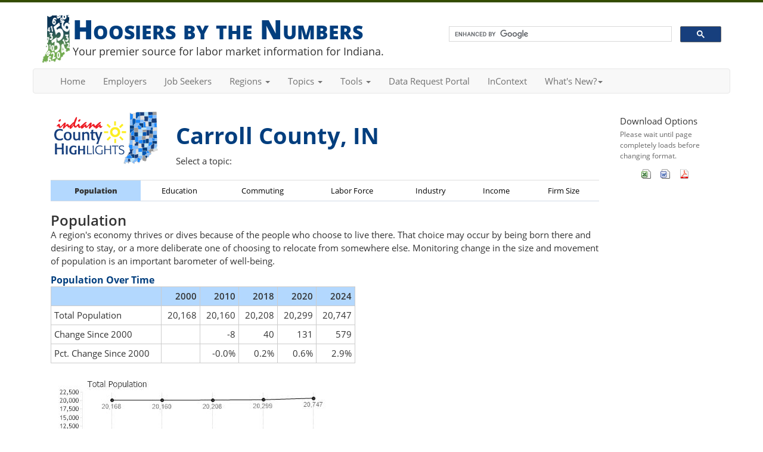

--- FILE ---
content_type: text/html
request_url: https://www.hoosierdata.in.gov/highlights/profile.asp?geo_val=S18;C015&page_id=1
body_size: 7857
content:

<!DOCTYPE html><html lang="en"><!-- InstanceBegin template="/Templates/2015redesign.dwt.asp" codeOutsideHTMLIsLocked="false" -->
<head>
<!-- Google Tag Manager: HBTN -->
<script>(function(w,d,s,l,i){w[l]=w[l]||[];w[l].push({'gtm.start':
new Date().getTime(),event:'gtm.js'});var f=d.getElementsByTagName(s)[0],
j=d.createElement(s),dl=l!='dataLayer'?'&l='+l:'';j.async=true;j.src=
'https://www.googletagmanager.com/gtm.js?id='+i+dl;f.parentNode.insertBefore(j,f);
})(window,document,'script','dataLayer','GTM-K2LXZ7Q');</script>
<!-- End Google Tag Manager -->
	
<meta charset="utf-8" />
<meta http-equiv="X-UA-Compatible" content="IE=edge" />
<meta name="viewport" content="width=device-width, initial-scale=1" />

<link rel="shortcut icon" href="/favicon.ico" type="image/x-icon" />
<!-- InstanceBeginEditable name="doctitle" -->
<title>County Highlights: Hoosiers by the Numbers</title>
<!-- InstanceEndEditable -->
<!--TypeKit Fonts (Open Sans)-->
<script src="//use.typekit.net/nor7pgm.js"></script>
<script>try{Typekit.load();}catch(e){}</script>

<!-- Bootstrap core CSS -->
<link rel="stylesheet" href="https://maxcdn.bootstrapcdn.com/bootstrap/3.3.2/css/bootstrap.min.css">

<!-- Personalized CSS -->
<link rel="stylesheet" href="/css/AllPages2015.css" type="text/css" media="screen, print" />


<!-- HTML5 shim and Respond.js for IE8 support of HTML5 elements and media queries -->
<!-- WARNING: Respond.js doesn't work if you view the page via file:// -->
<!--[if lt IE 9]>
      <script src="https://oss.maxcdn.com/html5shiv/3.7.2/html5shiv.min.js"></script>
      <script src="https://oss.maxcdn.com/respond/1.4.2/respond.min.js"></script>
    <![endif]-->

<!-- jQuery (necessary for Bootstrap's JavaScript plugins)--> 
<script src="https://ajax.googleapis.com/ajax/libs/jquery/1.11.2/jquery.min.js"></script> 

<!-- InstanceBeginEditable name="head" -->
    <link media="all" href="/css/county_highlights2.css" type="text/css" rel="stylesheet" />

    <script language="JavaScript" type="text/javascript">

function validate_email(){

var emailRegxp = /^([\w]+)(.[\w]+)*@([\w]+)(.[\w]{2,3}){1,2}$/;
var email = document.emailForm.emailAddress.value;

if(emailRegxp.test(email) == true){
    return true;
        
	}else if(email != null){
	
	alert("Invalid Email");
	
	return false;
	
	}

}

function sendEmailFormat(){

  document.getElementById("emailBox").style.display="block";
    document.getElementById("emailBox").style.visibility="visible";


}

function sendEmail(){

    if(validate_email() == true){
        
         window.location="profile_print.asp?format=email&geo_val=S18;C015&page_id=1&emailAddress=" + document.emailForm.emailAddress.value;
    }

}

function redirect_format(value){
  //alert("true");
   
  
   var i = 0;
   
   /*
   while(i < document.formatForm.group1.length){
   
        if(document.formatForm.group1[i].checked){
            value = document.formatForm.group1[i].value;
        }
        
        i++;
   }
   */
   //alert(value);
   
   
   if(value == "e"){
    window.location="profile_print.asp?format=excel&geo_val=S18;C015&page_id=1";
    
    }else if(value == "w"){
         window.location="profile_print.asp?format=word&geo_val=S18;C015&page_id=1";
    
    }else if(value == "p"){
        window.location="profile_print.asp?format=pdf&geo_val=S18;C015&page_id=1";
    }else if(value == "em"){
       sendEmailFormat();
    }
    else {
         window.location="profile_print.asp?format=&geo_val=S18;C015&page_id=1";
         }
    /*
    }else if(value == "em"){
        window.location="profile_print.asp?format=email&geo_val=S18;C015&page_id=1";
    }
    */
}

</script>


<!-- InstanceEndEditable -->
</head>
<body>
<!-- Google Tag Manager (noscript): HBTN -->
<noscript><iframe src="https://www.googletagmanager.com/ns.html?id=GTM-K2LXZ7Q"
height="0" width="0" style="display:none;visibility:hidden"></iframe></noscript>
<!-- End Google Tag Manager (noscript) -->
	
<div class="container">
<!--START OF HEADER INCLUDE: Used in conjunction with Bootstrap -->
<script> (function(ss,ex){ window.ldfdr=window.ldfdr||function(){(ldfdr._q=ldfdr._q||[]).push([].slice.call(arguments));}; (function(d,s){ fs=d.getElementsByTagName(s)[0]; function ce(src){ var cs=d.createElement(s); cs.src=src; cs.async=1; fs.parentNode.insertBefore(cs,fs); }; ce('https://sc.lfeeder.com/lftracker_v1_'+ss+(ex?'_'+ex:'')+'.js'); })(document,'script'); })('lAxoEaKRGZw4OYGd'); </script>

<div id="skip-nav"><a href="#content">Skip to main content</a></div>
<header>

  <div class="row">
  <div class="col-md-8 col-lg-7">
  <h1><a href="https://www.hoosierdata.in.gov/index.asp"><img style="padding-right:5px;" src="/images/headerArt3.gif" alt="" width="52" height="81" id="logo"/>Hoosiers by the Numbers</a></h1>

  <p style="margin-left:15px;" id="tagline">Your premier source for labor market information for Indiana.</p>
  </div>
  
   <div id="search" class="col-md-4 col-lg-5">
   
   <script>
  (function() {
    var cx = '011796417940821270163:9qo3by-side';
    var gcse = document.createElement('script');
    gcse.type = 'text/javascript';
    gcse.async = true;
    gcse.src = (document.location.protocol == 'https:' ? 'https:' : 'http:') +
        '//cse.google.com/cse.js?cx=' + cx;
    var s = document.getElementsByTagName('script')[0];
    s.parentNode.insertBefore(gcse, s);
  })();
</script>
<gcse:searchbox-only resultsUrl="https://www.hoosierdata.in.gov/search_results.asp"></gcse:searchbox-only>
   
  </div>
  </div>
  
  <div class="row">
  
  <nav class="navbar navbar-default">
		<div class="container"> 
			<!-- Brand and toggle get grouped for better mobile display -->
			<div class="navbar-header">
				<button type="button" class="navbar-toggle collapsed" data-toggle="collapse" data-target="#bs-example-navbar-collapse-1"> <span class="sr-only">Toggle navigation</span> <span class="icon-bar"></span> <span class="icon-bar"></span> <span class="icon-bar"></span> </button>
				 </div>
			
			<!-- Collect the nav links, forms, and other content for toggling -->
			<div class="collapse navbar-collapse" id="bs-example-navbar-collapse-1">
				<ul class="nav navbar-nav">
					<li><a href="https://www.hoosierdata.in.gov/index.asp">Home</a></li>
					<li class="dropdown"><a href="https://www.hoosierdata.in.gov/employers.asp">Employers</a></li>
					<li class="dropdown"><a href="https://www.hoosierdata.in.gov/job-seekers.asp">Job Seekers </a></li>
					<li class="dropdown"><a href="#" class="dropdown-toggle" data-toggle="dropdown" role="button" aria-expanded="false">Regions <span class="caret"></span></a>
					  <ul class="dropdown-menu multi-column columns-2" role="menu">
					    <div class="row">
					      <div class="col-sm-6">
					        <ul class="multi-column-dropdown">
					          <li><a href="https://www.hoosierdata.in.gov/radius/radius.asp">Business Environment Radius Profiles</a></li>
					          <li><a href="https://www.hoosierdata.in.gov/buslookup/BusLookup.aspx">Business Lookup Tool</a></li>
					          <li><a href="https://www.hoosierdata.in.gov/highlights/default.asp">County Highlights</a></li>
					          <li><a href="https://www.hoosierdata.in.gov/nav.asp?id=221">Economic Region Analysts</a></li>
					          <li><a href="https://www.hoosierdata.in.gov/FD/landing.aspx">Employment Outlook Projections</a></li>
					          
					          
					          </ul>
					        </div>
					      <div class="col-sm-6">
					        <ul class="multi-column-dropdown">
					          <li><a href="https://www.hoosierdata.in.gov/profiles.asp?scope_choice=b&amp;county_changer2=Regr%3A1&amp;button1=Get+Profile&amp;id=2&amp;page_path=Area+Profiles&amp;path_id=11&amp;menu_level=smenu1&amp;panel_number=1">IN Depth Regional Profiles</a></li>
					          <li><a href="https://www.hoosierdata.in.gov/big_radius/radius.asp">Large Area Radius Tool</a></li>
					          <li><a href="https://www.hoosierdata.in.gov/publookup/default.aspx">Publication Lookup Tool</a></li>
					          <li><a href="https://www.hoosierdata.in.gov/rb/default.aspx">Regionizer</a></li>
					          
					          <li><a href="http://www.hoosierdata.in.gov/mix/mix_menu.aspx">The Regional Labor Mix</a></li>
					          </ul>
					        </div>
					      
					      </div>
					    </ul>
				  </li>
					<li class="dropdown"> <a href="#" class="dropdown-toggle" data-toggle="dropdown" role="button" aria-expanded="false">Topics <span class="caret"></span></a>
						
						<ul class="dropdown-menu multi-column columns-2" role="menu">
							<div class="row">
								<div class="col-sm-6">
									<ul class="multi-column-dropdown">
                                    <li><a href="/nav.asp?id=249">Clusters</a></li>
										<li><a href="https://www.hoosierdata.in.gov/covid19.asp">Covid-19</a></li>
			<li><a href="https://www.hoosierdata.in.gov/nav.asp?id=247">Commuting</a></li>
			<li><a href="https://www.hoosierdata.in.gov/nav.asp?id=222">Demographics</a></li>
            <li><a href="https://www.hoosierdata.in.gov/nav.asp?id=223">Economic Indicators</a></li>
            <li><a href="https://www.hoosierdata.in.gov/nav.asp?id=211">Education</a></li>
            <li><a href="https://www.hoosierdata.in.gov/nav.asp?id=212">Employment</a></li>
									</ul>
								</div>
								<div class="col-sm-6">
									<ul class="multi-column-dropdown">
										<li><a href="https://www.hoosierdata.in.gov/nav.asp?id=213">Income and Wages</a></li>
			<li><a href="https://www.hoosierdata.in.gov/nav.asp?id=214">Industry</a></li>
            <li><a href="https://www.hoosierdata.in.gov/nav.asp?id=215">Labor Force</a></li>
            <li><a href="https://www.hoosierdata.in.gov/nav.asp?id=216">Occupations</a></li>
            <li><a href="https://www.hoosierdata.in.gov/nav.asp?id=217">Unemployment</a></li>
			<li><a href="https://www.hoosierdata.in.gov/nav.asp?id=245">Veterans</a></li>
									</ul>
								</div>
								
							</div>
						</ul>
						
					</li>
					<!--<li class="dropdown"> <a href="#" class="dropdown-toggle" data-toggle="dropdown" role="button" aria-expanded="false">Data by Series <span class="caret"></span></a>
						<ul class="dropdown-menu" role="menu">
							<li><a href="/nav.asp?id=229">CES</a></li>
            <li><a href="/nav.asp?id=230">LAUS</a></li>
            <li><a href="/nav.asp?id=231">MLS</a></li>
            <li><a href="/nav.asp?id=232">OES</a></li>
            <li><a href="/nav.asp?id=233">Occupation Projections</a></li>
            <li><a href="/nav.asp?id=234">QCEW</a></li>
						</ul>
					</li>-->
					<li class="dropdown"> <a href="#" class="dropdown-toggle" data-toggle="dropdown" role="button" aria-expanded="false">Tools <span class="caret"></span></a>
						<ul class="dropdown-menu multi-column columns-2" role="menu">
							<div class="row">
								<div class="col-sm-6">
									<ul class="multi-column-dropdown">
										<li><a href = "https://www.hoosierdata.in.gov/nav.asp?id=45">A to Z Guide</a></li>
            <li> <a href = "https://www.hoosierdata.in.gov/finder_home.asp">City-to-County Finder</a></li>
            <li> <a href = "https://www.hoosierdata.in.gov/calculator.asp">Cost of Living Calculator</a></li>
            <li><a href="https://www.stats.indiana.edu/data_calendar/chronological.asp" target="_blank">Data Calendar</a></li>
            <li><a href="https://www.hoosierdata.in.gov/coder/" target="_blank">Find Occupation Codes</a></li>
            <li> <a href = "https://www.hoosierdata.in.gov/nav.asp?id=40">Glossary</a></li>
            <li><a href = "https://www.hoosierdata.in.gov/nav.asp?id=242">Grants and RFI Data Assistant</a></li>
			<li> <a href = "https://www.hoosierdata.in.gov/inreality/">IN Reality</a></li>
			<li> <a href = "https://www.hoosierdata.in.gov/infographics/">INfographics</a></li>
            <li> <a href = "/lmi-dashboard.asp">LMI Dashboard</a></li>
            <li> <a href = "https://www.hoosierdata.in.gov/nav.asp?id=85">Maps</a></li>
			<!--<li> <a href = "/pov/radius.asp">Poverty Rate Lookup</a></li>-->
			<li><a href="https://www.hoosierdata.in.gov/publookup/default.aspx">Publication Lookup Tool</a></li>							
                                    </ul>
								</div>
								<div class="col-sm-6">
									<ul class="multi-column-dropdown">
			
			 <li><a href="https://www.hoosierdata.in.gov/rb/default.aspx">Regionizer</a></li>						
            <li> <a href = "https://www.hoosierdata.in.gov/nav.asp?id=42">Research and Analysis</a></li>
            <li> <a href = "https://hoosierdata.in.gov/roc.asp">Return on College Calculator</a></li>
			<li> <a href = "https://www.hoosierdata.in.gov/vcc/select.aspx">Transition Time</a></li>
            <li> <a href = "https://www.hoosierdata.in.gov/vcc/mil_select.aspx">Transition Time for Veterans</a></li>
           <li> <a href = "https://www.hoosierdata.in.gov/webinars.asp">Webinars</a></li>
			<li> <a href = "https://www.hoosierdata.in.gov/nav.asp?id=256">WIOA Planning Tools</a></li>
           <li><a href="https://www.hoosierdata.in.gov/wdqi/Default.asp">Workforce Data Quality Initiative</a></li>
           <li><a href="https://www.hoosierdata.in.gov/indicator/full.aspx">Workforce Economy Dashboard</a></li>
									</ul>
								</div>
								
							</div>
						</ul>
					</li>
					 <li><a href="https://www.hoosierdata.in.gov/data-request.asp">Data Request Portal</a></li> 
                    <li><a href="https://www.incontext.indiana.edu/" target="blank">InContext</a></li> 
					<li class="dropdown"> <a href="#" class="dropdown-toggle" data-toggle="dropdown" role="button" aria-expanded="false">What's New?<span class="caret"></span></a>
              <ul class="dropdown-menu" role="menu">
                  
  <li>
<a href = "articles.asp?article_id=377"><a href="https://www.in.gov/dwd/newsroom/msa-reports/">December 2025 Indiana County, City and MSA Employment Report</a></a></li>
  <li>
<a href = "articles.asp?article_id=423"><a href="https://www.in.gov/dwd/newsroom/employment-reports/">December 2025 Indiana Employment Report</a></a></li>
  

              </ul>
          </ul>
			</div>
			<!-- /.navbar-collapse --> 
		</div>
		<!-- /.container-fluid --> 
	</nav>
  
  
  </div>
  

  
</header>
 
  
<!--ALERT--> 
<!--<div class="bg-danger" style="padding: 15px;"><strong style="color: #990000">Notice to Users</strong><br/>
Maintenance is scheduled for Monday morning, October 26th. This upgrade should not affect any of your work on this site.
</div>--> 				
<!--END ALERT-->
<!--END OF HEADER INCLUDE--> 
<div class="row">
<div id="content" class="col-sm-12">


<!-- InstanceBeginEditable name="Content" -->
 <div class="col-sm-12 col-md-9 col-lg-10"> 
      
                   <a href="default.asp"><img src="/images/CountyHighlightsGraphic[190x90].gif" alt="logo" style="float:left;margin-right: 20px;"/></a>
<h1>Carroll County, IN</h1><table><tr>Select a topic:</tr></table><br /><table id="profilepage" cellspacing="0" class="table table-responsive"><tr><td id="selected">Population</td><td align=center><a href="profile.asp?geo_val=S18;C015&page_id=3">Education</a></td><td align=center><a href="profile.asp?geo_val=S18;C015&page_id=4">Commuting</a></td><td align=center><a href="profile.asp?geo_val=S18;C015&page_id=5">Labor Force</a></td><td align=center><a href="profile.asp?geo_val=S18;C015&page_id=6">Industry</a></td><td align=center><a href="profile.asp?geo_val=S18;C015&page_id=7">Income</a></td><td align=center><a href="profile.asp?geo_val=S18;C015&page_id=8">Firm Size</a></td></tr></table><h2>Population</h2><div ><p>A region's economy thrives or dives because of the people who choose to live there.  That choice may occur by being born there and desiring to stay, or a more deliberate one of choosing to relocate from somewhere else.  Monitoring change in the size and movement of population is an important barometer of well-being.</p></div><table class="table_style" cellspacing="0" ><tr class=headrow_tr><td class=headrow_td colspan=6>Population Over Time</td></tr><tr class=subheadrow_tr><td class=head_blank_td>&nbsp;</td><td class=head_td_2>2000</td><td class=head_td_2>2010</td><td class=head_td_2>2018</td><td class=head_td_2>2020</td><td class=head_td_2>2024</td></tr><tr class=mainrow_tr><td class=main_label_td>Total Population</td><td class=main_data_td>20,168</td><td class=main_data_td>20,160</td><td class=main_data_td>20,208</td><td class=main_data_td>20,299</td><td class=main_data_td>20,747</td></tr><tr class=mainrow_tr><td class=main_label_td>Change Since 2000</td><td class=main_blank_td>&nbsp;</td><td class=main_data_td>-8</td><td class=main_data_td>40</td><td class=main_data_td>131</td><td class=main_data_td>579</td></tr><tr class=mainrow_tr><td class=main_label_td>Pct. Change Since 2000</td><td class=main_blank_td>&nbsp;</td><td class=main_data_td>-0.0%</td><td class=main_data_td>0.2%</td><td class=main_data_td>0.6%</td><td class=main_data_td>2.9%</td></tr><tr class=headrow_tr><td class=main_graphmap_td colspan=6 align=center><img src="http://www.stats.indiana.edu/webservices/charts/ChartServlet.aspx?chart_title=Total%20Population&data=20168,20160,20208,20299,20747&chart_type=line&chart_size=500x200&xaxis_labels=2000,2010,2018,2020,2024&hex_color = 173f7d" alt="graph"></td></tr></table><div class=profile_note_div>Source: US Census Bureau</div>
<table class="table_style"><tr class=headrow_tr><td class=headrow_td colspan=3>Components of Population Change 2023 to 2024</td></tr><tr class=subheadrow_tr><td class=head_blank_td>&nbsp;</td><td class=head_td_2>Number</td><td class=main_graphmap_td align=center rowspan=6><img src="http://www.stats.indiana.edu/webservices/charts/ChartServlet.aspx?chart_title=Components%20of%20Change&data=137,27,14&chart_type=bar&chart_size=300x220&xaxis_labels=Domestic%20Migration,International%20Migration,Natural%20Increase&hex_color=6DDED9,173F7D,E8A713" alt="graph"></td></tr><tr class=mainrow_tr><td class=main_label_td>Net Domestic Migration</td><td class=main_data_td>137</td></tr><tr class=mainrow_tr><td class=main_label_td>International Migration</td><td class=main_data_td>27</td></tr><tr class=mainrow_tr><td class=main_label_td>Natural Increase (births minus deaths)</td><td class=main_data_td>14</td></tr><tr class=mainrow_tr><td class=main_label_td>Births</td><td class=main_data_td>224</td></tr><tr class=mainrow_tr><td class=main_label_td>Deaths</td><td class=main_data_td>210</td></tr></table><div class=profile_note_div>Source: US Census Bureau</div>
<table class="table_style"><tr class=headrow_tr><td class=headrow_td colspan=3>Population Estimates by Age in 2024</td></tr><tr class=subheadrow_tr><td class=head_blank_td>&nbsp;</td><td class=head_td_2>Number</td><td  class=head_td_2>Pct. Dist</td></tr><tr class=mainrow_tr><td class=main_label_td>Preschool (0 to 4)</td><td class=main_data_td>1,102</td><td class=main_data_td>5.3%</td></tr><tr class=mainrow_tr><td class=main_label_td>School Age (5 to 17)</td><td class=main_data_td>3,325</td><td class=main_data_td>16.0%</td></tr><tr class=mainrow_tr><td class=main_label_td>College Age (18 to 24)</td><td class=main_data_td>1,487</td><td class=main_data_td>7.2%</td></tr><tr class=mainrow_tr><td class=main_label_td>Young Adult (25 to 44)</td><td class=main_data_td>4,851</td><td class=main_data_td>23.4%</td></tr><tr class=mainrow_tr><td class=main_label_td>Older Adult (45 to 64)</td><td class=main_data_td>5,430</td><td class=main_data_td>26.2%</td></tr><tr class=mainrow_tr><td class=main_label_td>Older (65 plus)</td><td class=main_data_td>4,552</td><td class=main_data_td>21.9%</td></tr></table><div class=profile_note_div>Source: US Census Bureau</div>
<table class="table_style"><tr class=headrow_tr><td class=headrow_td colspan=3>Population Estimates by Race and Hispanic Origin in 2024</td></tr><tr class=subheadrow_tr><td class=head_blank_td>&nbsp;</td><td class=head_td_2>Number</td><td class=head_td_2>Pct. Dist</td></tr><tr class=mainrow_tr><td class=main_label_td>American Ind. or Alaskan Native Alone</td><td class=main_data_td>100</td><td class=main_data_td>0.5%</td></tr><tr class=mainrow_tr><td class=main_label_td>Asian Alone</td><td class=main_data_td>78</td><td class=main_data_td>0.4%</td></tr><tr class=mainrow_tr><td class=main_label_td>Black Alone</td><td class=main_data_td>203</td><td class=main_data_td>1.0%</td></tr><tr class=mainrow_tr><td class=main_label_td>Native Hawaiian and Other Pac. Isl. Alone</td><td class=main_data_td>6</td><td class=main_data_td>0.0%</td></tr><tr class=mainrow_tr><td class=main_label_td>White Alone</td><td class=main_data_td>20,097</td><td class=main_data_td>96.9%</td></tr><tr class=mainrow_tr><td class=main_label_td>Two or More Race Groups</td><td class=main_data_td>263</td><td class=main_data_td>1.3%</td></tr><tr class=mainrow_tr><td class=main_graphmap_td align=center colspan=3><img src="http://www.stats.indiana.edu/webservices/charts/ChartServlet.aspx?chart_title=Population%20by%20Race&data=0.96867,0.009784,0.004819,0.003759,0.000289,0.012676&chart_type=pie&chart_size=500x200&xaxis_labels=White,Black,Am.%20Ind%20or Alaskan%20Native,Asian,Hawaiian%20and%20Pac.%20Isl,Two%20or%20More&hex_color=6DDED9,173F7D,E8A713,F6DCA1,66AC886,EA5B46&data_format=p" alt="graph"></td></tr><tr class=headrow_tr><td class=headrow_td colspan=3>Hispanic or Latino</td></tr><tr class=mainrow_tr><td class=main_label_td>Non-Hispanic or Latino</td><td class=main_data_td>19,728</td><td class=main_data_td>95.1%</td></tr><tr class=mainrow_tr><td class=main_label_td>Hispanic or Latino</td><td  class=main_data_td>1,019</td><td class=main_data_td>4.9%</td></tr></table><div class=profile_note_div>Source: US Census Bureau</div>
<table class="table_style"><tr class=headrow_tr><td class=headrow_td colspan=3>Households in 2023</td></tr><tr class=subheadrow_tr><td class=head_blank_td>&nbsp;</td><td class=head_td_2>Number</td><td class=head_td_2>Pct. Dist</td></tr><tr class=mainrow_tr><td class=main_label_td>Total Households</td><td class=main_data_td>8,024</td><td class=main_data_td>100.0%</td></tr><tr class=mainrow_tr><td class=main_label_i1_td>&nbsp;&nbsp;Family Households</td><td class=main_data_td>5,246</td><td class=main_data_td>65.4%</td></tr><tr class=mainrow_tr><td class=main_label_i1_td>&nbsp;&nbsp;&nbsp;&nbsp;Married with Children</td><td class=main_data_td>1,414</td><td class=main_data_td>17.6%</td></tr><tr class=mainrow_tr><td class=main_label_i1_td>&nbsp;&nbsp;&nbsp;&nbsp;Married without Children</td><td class=main_data_td>2,910</td><td class=main_data_td>36.3%</td></tr><tr class=mainrow_tr><td class=main_label_i1_td>&nbsp;&nbsp;&nbsp;&nbsp;Single Parents</td><td class=main_data_td>560</td><td class=main_data_td>7.0%</td></tr><tr class=mainrow_tr><td class=main_label_i1_td>&nbsp;&nbsp;&nbsp;&nbsp;Other</td><td class=main_data_td>362</td><td class=main_data_td>4.5%</td></tr><tr class=mainrow_tr><td class=main_label_i1_td>&nbsp;&nbsp;Non-family Households</td><td class=main_data_td>2,778</td><td class=main_data_td>34.6%</td></tr><tr class=mainrow_tr><td class=main_label_i1_td>&nbsp;&nbsp;&nbsp;&nbsp;Living Alone</td><td class=main_data_td>2,366</td><td class=main_data_td>29.5%</td></tr><tr class=mainrow_tr><td class=main_label_td>Average Household Size</td><td class=main_data_td>2.56</td><td class=main_data_td><Q19Q></td></tr><tr class=mainrow_tr><td class=main_label_td>Average Family Household Size</td><td class=main_data_td>3.92</td><td class=main_data_td><Q21Q></td></tr></table><div class=profile_note_div>Source: US Census Bureau, American Community Survey 5 Year Estimates</div>
<table class="table_style"><tr class=headrow_tr><td class=headrow_td colspan=4>Population Counts by Decade</td></tr><tr class=subheadrow_tr><td class=head_blank_td>&nbsp;</td><td class=head_td_2>Population</td><td class=head_td_2>Numerical<br>Chg.</td><td class=head_td_2>Pct. Chg.</td></tr><tr class=mainrow_tr><td class=main_label_i1_td>1950</td><td class=main_data_td>16,010</td><td class=main_data_td>NA</td><td class=main_data_td>NA</td><tr class=mainrow_tr><td class=main_label_i1_td>1960</td><td class=main_data_td>16,934</td><td class=main_data_td>924</td><td class=main_data_td>5.8%</td></tr><tr class=mainrow_tr><td class=main_label_i1_td>1970</td><td class=main_data_td>17,734</td><td class=main_data_td>800</td><td class=main_data_td>4.7%</td></tr><tr class=mainrow_tr><td class=main_label_i1_td>1980</td><td class=main_data_td>19,722</td><td class=main_data_td>1,988</td><td class=main_data_td>11.2%</td></tr><tr class=mainrow_tr><td class=main_label_i1_td>1990</td><td class=main_data_td>18,809</td><td class=main_data_td>-913</td><td class=main_data_td>-4.6%</td></tr><tr class=mainrow_tr><td class=main_label_i1_td>2000</td><td class=main_data_td>20,168</td><td class=main_data_td>1,359</td><td class=main_data_td>7.2%</td></tr><tr class=mainrow_tr><td class=main_label_i1_td>2010</td><td class=main_data_td>20,160</td><td class=main_data_td>-8</td><td class=main_data_td>-0.0%</td></tr><tr class=mainrow_tr><td class=main_label_i1_td>2020</td><td class=main_data_td>20,299</td><td class=main_data_td>139</td><td class=main_data_td>0.7%</td></tr><tr class=mainrow_tr></tr><tr class=headrow_tr><td class=main_graphmap_td colspan=3 align=center><img src="http://www.stats.indiana.edu/webservices/charts/ChartServlet.aspx?chart_title=Population Counts&data=16010,16934,17734,19722,18809,20168,20160,20299&chart_type=bar&chart_size=500x200&xaxis_labels=1950,1960,1970,1980,1990,2000,2010,2020&hex_color=173f7d" alt="graph"></td></tr></table><div class=profile_note_div>Source: U.S. Census Bureau</div>
<table class="table_style" cellspacing="0" ><tr class=headrow_tr><td class=headrow_td colspan=6>Population Projections</td></tr><tr class=subheadrow_tr><td class=head_blank_td>&nbsp;</td><td class=head_td_2>2020</td><td class=head_td_2>2025</td><td class=head_td_2>2030</td><td class=head_td_2>2035</td><td class=head_td_2>2040</td></tr><tr class=mainrow_tr><td class=main_label_td>Population Projections</td><td class=main_data_td>20,331</td><td class=main_data_td>20,538</td><td class=main_data_td>20,505</td><td class=main_data_td>20,330</td><td class=main_data_td>20,000</td></tr><tr class=mainrow_tr><td class=main_label_td>Change Since 2020</td><td class=main_blank_td>&nbsp;</td><td class=main_data_td>207</td><td class=main_data_td>174</td><td class=main_data_td>-1</td><td class=main_data_td>-331</td></tr><tr class=mainrow_tr><td class=main_label_td>Pct. Change Since 2020</td><td class=main_blank_td>&nbsp;</td><td class=main_data_td>1.0%</td><td class=main_data_td>0.9%</td><td class=main_data_td>-0.0%</td><td class=main_data_td>-1.6%</td></tr><tr class=headrow_tr><td class=main_graphmap_td colspan=6 align=center><img src="http://www.stats.indiana.edu/webservices/charts/ChartServlet.aspx?chart_title=Population Projections&data=20331,20538,20505,20330,20000&chart_type=line&chart_size=500x200&xaxis_labels=2020,2025,2030,2035,2040" alt="graph"></td></tr></table><div class=profile_note_div>Source: Indiana Business Research Center.<br>Note: 2020 data are U.S. Census Bureau population estimates (Vintage 2022).</div>

       
       
   </div>    
<!--<iframe src="blank" name="targetboy" id="targetboy" class="foriframe" scrolling="No" width="0" height="0" border="0" frameborder="0"></iframe>-->
<div class="col-sm-12 col-md-3 col-lg-2"> 
      <div id="chooseFormat"><p class="noBottomMargin">Download Options</p><p class="smallgray">Please wait until page completely loads
            before changing format. </p>
            <form name="emailForm" id="emailForm" style="display:inline;"><!--The display inline is needed so the whole div doesn't get bumped down in Firefox-->
            <div id = "emailBox" style="visibility:hidden;display:none;">Email Address:<br />
              <input type="text" style="width:80px;" name="emailAddress" onkeypress="return disableEnterKey(event)" size="20" />&nbsp;<a href="javascript:sendEmail()">send</a></div>
        </form>
            <a href="javascript:redirect_format('e')"><img src="/images/icons/excel16.png" width="16" height="16" alt="Excel" style="margin-left:36px"/></a>
            <a href="javascript:redirect_format('w')"><img src="/images/icons/word16.png" width="16" height="16" alt="Word" /></a>
            <a href="profile_print.asp?format=pdf&geo_val=S18;C015&page_id=1" target="_blank"><img src="/images/icons/pdf16.png" width="16" height="16" alt="PDF" /></a>
             
            
             <!--<a href = "pdf/population/highlights_population_18015.pdf">Page PDF </a>-->
             <!--<a href = "http://hoosierdata.in.gov/highlights/pdf/allitems/highlights_allitems_18015.pdf"><img src="/images/icons/pdf16.png" width="16" height="16" alt="PDF" /></a>
            -->
            <!-- <a href="javascript:redirect_format('em')">Email</a> -->
            
           
    </div>        	
  </div>
<!-- InstanceEndEditable --></div>
  </div>
  <!--START OF FOOTER INCLUDE: Used in conjuction with Bootstrap framework-->
<footer>


  <ul id="footerMenu">
    <li><a href="https://www.hoosierdata.in.gov/nav.asp?id=122" target="_parent">About</a></li>
    <li><a href="https://www.hoosierdata.in.gov/nav.asp?id=34" target="_parent">Contact</a></li>
    <li><a href="/cdn-cgi/l/email-protection#acc5cedecfd8c9cfc4ecc5d982c9c8d9">Report Website Problem</a></li>
    <li><a href="https://www.stats.indiana.edu/data_calendar/chronological.asp" target="_blank">Data Calendar</a></li>
	<li><a href="https://www.hoosierdata.in.gov/sitemap.asp" target="_parent">Site Map</a></li>
    <li><a href="https://www.hoosierdata.in.gov/accessibility.asp" target="_parent">Accessibility</a></li>  
    <li><a href="https://www.hoosierdata.in.gov/privacynotice.asp" target="_parent">Privacy Notice</a></li>
  </ul>
  <p>This website is powered by <a href="https://www.stats.indiana.edu/" target="_parent">STATS Indiana</a> and the <a href="https://www.in.gov/dwd/" target="_parent">Indiana Department of Workforce Development</a>.</p>
</footer>
<!--END OF FOOTER INCLUDE-->
  
</div>

<!-- Bootstrap's JavaScript plugins (loaded at bottom to speed loading time --> 
<script data-cfasync="false" src="/cdn-cgi/scripts/5c5dd728/cloudflare-static/email-decode.min.js"></script><script src="https://maxcdn.bootstrapcdn.com/bootstrap/3.3.2/js/bootstrap.min.js"></script>
<script defer src="https://static.cloudflareinsights.com/beacon.min.js/vcd15cbe7772f49c399c6a5babf22c1241717689176015" integrity="sha512-ZpsOmlRQV6y907TI0dKBHq9Md29nnaEIPlkf84rnaERnq6zvWvPUqr2ft8M1aS28oN72PdrCzSjY4U6VaAw1EQ==" data-cf-beacon='{"rayId":"9c721e188a96cf3a","version":"2025.9.1","serverTiming":{"name":{"cfExtPri":true,"cfEdge":true,"cfOrigin":true,"cfL4":true,"cfSpeedBrain":true,"cfCacheStatus":true}},"token":"99883729dc574a1597ad6df0bc664998","b":1}' crossorigin="anonymous"></script>
</body>
<!-- InstanceEnd --></html>


--- FILE ---
content_type: text/css
request_url: https://www.hoosierdata.in.gov/css/AllPages2015.css
body_size: 2689
content:
/* CSS Document powering the main look of Hoosiers by the Numbers. 2015 conversion to Bootstrap*/
body {
	border-top: 4px #344c00 solid;
	font-size:1.5em;
	font-family: "open-sans", Arial, sans-serif; 
}

a {text-decoration: underline;
color: #2d74b1;
}
.breadcrumb>.active {
    color: #707070;
}
p {line-height: 1.5}

/*p+p {
	text-indent:0em;
	margin-top:-.5em;
}*/
table {
	border-collapse:collapse;
	width:auto;
}

th {
	background-color: #b3d8fe;
}

td {
	vertical-align:top;
}
li { /*Added so interactive elements don't overlap for accessibility compliance*/
    line-height: 1.6;
}
.noBottomMargin {
	margin-bottom:0;
}

#skip-nav a {
position:absolute;
left:-10000px;
top:auto;
width:1px;
height:1px;
overflow:hidden;
}
 
#skip-nav a:focus {
position:static;
width:auto;
height:auto;
margin-top:-1em;    
padding: .5em;
font-size: 1.2em;
color: #FFFFFF;	
background-color: #4a8429;
} 

header {
	margin-top: 20px;
}

header h1 {
	font-size: 45px;
	font-variant:small-caps; 
	margin:0px;
	font-weight: 800;
}
header h1 a:link, header h1 a:visited, header h1 a:hover {
	text-decoration:none;
	color:#013e7e;
}
h1 {
	font-weight:700;
	font-size: 2.5em;
	color: #013E7E;
}
h2 {
	margin-bottom:0;
	font-weight:600;
	font-size: 1.57em;
}
h3 {
	font-style:italic;
	margin-bottom:0;
	font-size: 1.4em;
}
h4 {
	margin-bottom:0;
	color: #238542;
}
#logo {
	float:left; 
	margin-bottom:10px;
}
.h1 .small, .h1 small, .h2 .small, .h2 small, .h3 .small, .h3 small, .h4 .small, .h4 small, .h5 .small, .h5 small, .h6 .small, .h6 small, h1 .small, h1 small, h2 .small, h2 small, h3 .small, h3 small, h4 .small, h4 small, h5 .small, h5 small, h6 .small, h6 small /*Override Bootstrap default for accessiblity color contrast complaince*/
{color: #767676;}
#tagline {
	font-weight:300; 
	font-size:1.2em;
}
#search {
	margin-bottom: 10px;
	padding-top: 20px;
}

/* To fix compatibility issues with Bootstrap: http://www.am22tech.com/google-custom-search-input-box-conflicting-bootstrap-css/*/
input.gsc-input, .gsc-input-box, .gsc-input-box-hover, .gsc-input-box-focus, .gsc-search-button 
{
  box-sizing: content-box;
  line-height: 1em; /*This needed changed from normal in the original fix to work properly. Changing to 10px fixes the border problem in IE10 and lower, but breaks IE11.*/
  font-size: 12px;
 
}


.gsc-tabsArea div 
{
  /*By default, Google custom search CSS sets it as AUTO, which shows scroll bars*/
  overflow: visible; 
}
/* END Bootstrap fixes*/
/*NEW NAVBAR*/
.navbar {
	min-height:40px;
}
.navbar-default .navbar-nav>li>a {
    color: #727272;
    
}
.navbar-default a {text-decoration: none;}
.navbar-toggle { /*Switch from right (default) to left float*/
	float: left;
	margin-left: 15px;
}
.navbar-inverse {
	background-color: #013E7E;
	border:0px;
/*	border-bottom: solid #A7DED9 5px;
	border-top: solid #A7DED9 5px;*/
	border-radius:0;
	font-size: 16px;
	font-weight:600;
}
.navbar-inverse .navbar-nav > li > a {
    color: #fff;
}
.navbar-inverse .navbar-nav > .open > a {
	/*background-color:  #1c89fd;*/
}
.navbar-inverse .navbar-nav > .open > a:focus {
/*	background-color: #1c89fd;*/
}

.navbar-inverse .navbar-nav > .open > a:hover {
/*	background-color: #1c89fd;*/
}

.navbar-nav > li > a {
	padding-top: 10px;
	padding-bottom: 10px;
	height:auto;
	color: #fff;
}
.navbar-nav > .open > a:focus, .navbar-nav .dropdown-toggle:focus { outline: 5px auto -webkit-focus-ring-color; outline-offset: -2px; box-shadow: 0 0 0 3px rgba(102,175,233,0.5); border-radius:3px; }

.dropdown-menu .divider {
    background-color: #d1c8c2;
}
.dropdown-menu > li > a {
	color: #fff;
}

.dropdown-menu > li > a:hover {
	background-color: #4a8429;
	color: #ddd;
}
@media (max-width: 767px) { /*This sets nav styles for small screens*/
.navbar-inverse .navbar-brand {
	/*font-size: 18px;*/
	padding-top: 15px;
 }

.navbar-nav .open .dropdown-menu {
    background-color: #4a8429;
	
}
.navbar-inverse .navbar-nav > .open > a:hover {
	
	color: #ddd;
}
.navbar-inverse .navbar-nav > .open > a:focus {
	
}
    
.navbar-inverse .navbar-nav .open .dropdown-menu > li > a {
	color: #fff;
}
.navbar-inverse .navbar-nav .open .dropdown-menu > li > a:hover {
	color: #ddd;
}
    .navbar-default .navbar-nav .open .dropdown-menu>li>a {
        color: #fff;
}
}
/*Setting navbar dropdowns to handle multiple columns: http://alijafarian.com/bootstrap-multi-column-dropdown-menu/*/
    .dropdown-menu {
    min-width: 200px;
	background-color:#4a8429;
	color: #fff;
	border: solid 1px #FFF;
	border-top: none;
    }
    .dropdown-menu.columns-2 {
    min-width: 400px;
    }
    .dropdown-menu.columns-3 {
    min-width: 600px;
    }
    .dropdown-menu li a {
    padding: 5px 15px;
    font-weight: 400;
	line-height:normal;
    white-space: normal; /*Added for What's new dropdown*/
    }

	.dropdown-menu ul.multi-column-dropdown li a {
    padding: 5px 0;
    }
    .multi-column-dropdown {
    list-style: none;
    }
    .multi-column-dropdown li a {
    display: block;
    clear: both;
    /*line-height: 1.428571429;*/
    color: #fff;
    white-space: normal;
	/*padding: 5px;*/
    }
    .multi-column-dropdown li a:hover {
    text-decoration: none;
    color: #ddd;
    
    }
     
    @media (max-width: 767px) {
    .dropdown-menu.multi-column {
    min-width: 240px !important;
    overflow-x: hidden;
    }
    }

/*END navbar dropdowns*/


#content {
	margin-top: 10px;
	margin-bottom:10px;
}
footer {
	font-size:13px;
	border-top: solid 1px #ccc;
	padding-top: 16px;
}
footer p {
	font-weight:300;
}
footer a {text-decoration: underline;}
ul#footerMenu {
	float: left;
	list-style: none;
	margin:7px 15px 15px 0;
}
ul#footerMenu li {
	display: inline;
	list-style: none;
}
ul#footerMenu li a {
	 color: #767676;
	display: block;
	float:left;
	font-weight: 300;
	font-size: 14px;
	text-decoration: none;
	vertical-align: middle;
	padding: 5px 15px;
	
}
ul#footerMenu li a:hover {
	text-decoration:underline
}

/*Generic Table Style Used on Pages*/
.defaultTable th {
	border: 1px solid #cccccc;
	background-color: #A7DED9;
	padding: 5px;
	font-weight: 600;
	line-height:normal;
	vertical-align:bottom;
	text-align: center;
}
.defaultTable td {
	padding: 5px;
	border: 1px solid #cccccc;
}
.defaultTable tr:hover {
	background-color: #f7f7f7;
}
.rightAlign {
	text-align:right;
}
.defaultTable td.indent {
 padding-left:30px;
}
.topicList li { /*This is used on the main "Data by Topic" pages*/
	margin-bottom: 24px;
}
.topicList a, .fauxLink {
	font-weight:700;
}
.topicList li li, .faq li li {
	margin-bottom:auto;
}
.faq li ul li {
	list-style:circle;
}
.topicList li li a{
	font-weight:normal;
}
.faq li {
	margin-bottom: 24px;
}
.subhead {
	font-style:italic;
	font-size:16px;
	margin-top:-5px;
}
.locatorFloat { /*This is used on the regional LMI pages*/
	float:right;
	margin-right:100px;
}

.addthis_sharing_toolbox {
	margin-bottom:2em;
}
.bg-warning {
	padding:1em 1.5em;
}
/*Collapsible panels (e.g., the glossary page)*/
.panel-default > .panel-heading {
	background: #DCF2F0;
	/* IE10 Consumer Preview */ 
background-image: -ms-linear-gradient(top, #DCF2F0 0%, #A7DED9 100%);

/* Mozilla Firefox */ 
background-image: -moz-linear-gradient(top, #DCF2F0 0%, #A7DED9 100%);

/* Opera */ 
background-image: -o-linear-gradient(top, #DCF2F0 0%, #A7DED9 100%);

/* Webkit (Safari/Chrome 10) */ 
background-image: -webkit-gradient(linear, left top, left bottom, color-stop(0, #DCF2F0), color-stop(1, #A7DED9));

/* Webkit (Chrome 11+) */ 
background-image: -webkit-linear-gradient(top, #DCF2F0 0%, #A7DED9 100%);
	/*background: url("/img/pattern.png") repeat fixed 0 0 #E0EFF7; */
	border: thin solid #748CB1;
}
.panel-body {
	border: thin solid #99CAE3;
}

.panel-heading h3 {
	font-size:16px;
	font-weight: 600;
	margin: 0;
}
.panel-heading a, .panel-heading a:visited {
	color: #173F7D;
}

label.checkbox {/* For dpage "group counties" */
    font-weight:400;
}
/*PRINT STYLES*/
@media print {
	a:link, a:visited {
		text-decoration: underline;
	}
	a:link:after, a:visited:after {content:"";} /*This removes the URL after links that is normally printed due to Bootstrap*/
	
	#search, #footerMenu {
		display:none;
	}
}
/*END PRINT STYLES*/

--- FILE ---
content_type: text/css
request_url: https://www.hoosierdata.in.gov/css/county_highlights2.css
body_size: 707
content:
/*Used on the county highlights pages that have been modified for Bootstrap... could still use some standardization/cleanup */

#chooseFormat {
	padding: 5px;
/*	float: right;
	width:175px;
*/}
#chooseFormat a {
	margin-right:12px;
	font-size:13px;
}
.smallgray {
	font-size:0.8em;
	color:#666;
	margin-top: 3px;
	margin-bottom:8px;
	line-height:1.5;
}
h1 {
	margin-bottom:12px;
}

table {
	/*width: auto;*/	
}

.table_style {
	margin-bottom: 5px;
	/*width: auto;*/
}

.table_style td {
	padding: 5px;
	/*width: auto;*/
}

.table_style tr:hover{
	background-color:#EFEFEF;
}

td.headrow_td { /*Section title*/
	padding: 0px;
	font-weight: 700;
	color: #013E7E;
	font-size: 16px;
}

.head_blank_td { 
	border: #ccc 1px solid;
	background-color:#b3d8fe;
}
.head_td_2 {
	text-align: right;
	border: #ccc 1px solid;
	background-color:#b3d8fe;
	font-weight:600;
	vertical-align:bottom;
}
.head_td_12 {
	BORDER-BOTTOM: #999999 1px solid;
	TEXT-ALIGN: right
}
.main_label_td {
	border: #ccc 1px solid;

}
td.main_label_i1_td {
	border: #ccc 1px solid;
}
main_label_i2_td {
}
.second_label_td {
	border: #ccc 1px solid;
	PADDING-RIGHT: 5px;
	PADDING-LEFT: 5px;
	FONT-WEIGHT: bold;
	FONT-SIZE: 12px;
	PADDING-BOTTOM: 5px;
	PADDING-TOP: 5px;
	TEXT-ALIGN: center
}
.main_data_td {
	border: #ccc 1px solid;
	text-align: right
}
.main_blank_td {
	border: #ccc 1px solid;
	text-align: right
}
.main_td_na {
	TEXT-ALIGN: right
}
.main_graphmap_td {
	BACKGROUND-COLOR: #ffffff
}

.profile_note_div {
	font-size: 11px;
	padding-bottom: 20px;
	color:#333;
}


#pframe {
	FLOAT: left;
	WIDTH: 715px;
}

#profilepage {
	border-top-width: 1px;
	border-top-style: solid;
	border-top-color: #d1d9e5;
	border-bottom-width: 1px;
	border-bottom-style: solid;
	border-bottom-color: #d1d9e5;
	margin-bottom:12px;
}
#profilepage td {
	text-align: center;
	padding-right: 8px;
	padding-left: 8px;
	font-size: 13px;
}
#profilepage a {
	color: #000000;
	text-decoration:none;
}
#profilepage td:hover {
	background-color:#b3d8fe;
}
#selected {
	background-color: #b3d8fe;
	font-size: 12px;
	font-weight: 800;
}
#photofloat { /*This style is used on the overview page to format the courthouse photos*/
	float: right;
	margin-left: 20px;
}
